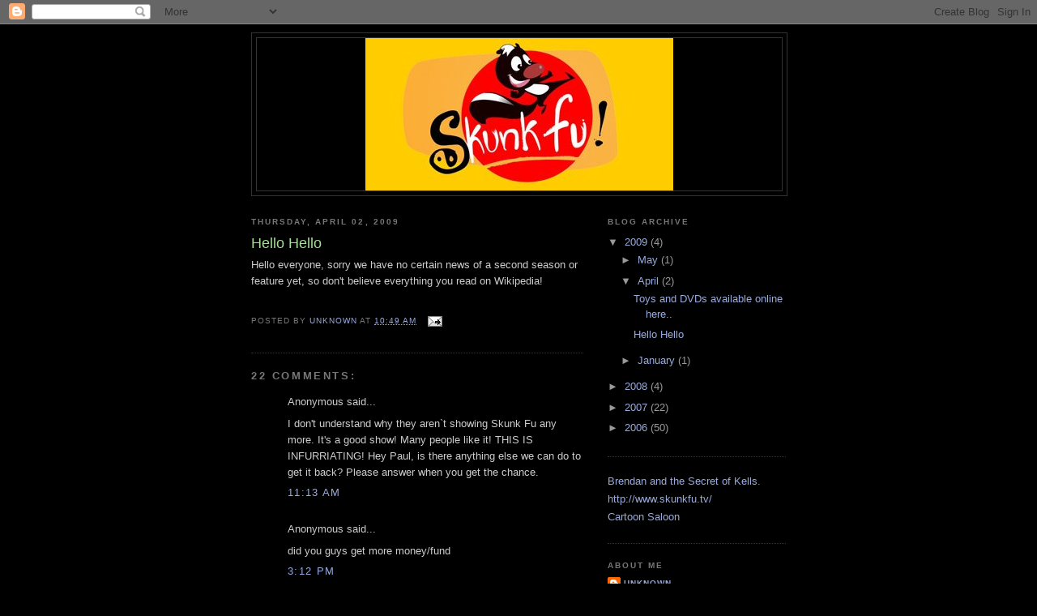

--- FILE ---
content_type: text/html; charset=UTF-8
request_url: https://skunkfu.blogspot.com/2009/04/hello-hello.html?showComment=1240566780000
body_size: 11005
content:
<!DOCTYPE html>
<html dir='ltr'>
<head>
<link href='https://www.blogger.com/static/v1/widgets/2944754296-widget_css_bundle.css' rel='stylesheet' type='text/css'/>
<meta content='text/html; charset=UTF-8' http-equiv='Content-Type'/>
<meta content='blogger' name='generator'/>
<link href='https://skunkfu.blogspot.com/favicon.ico' rel='icon' type='image/x-icon'/>
<link href='http://skunkfu.blogspot.com/2009/04/hello-hello.html' rel='canonical'/>
<link rel="alternate" type="application/atom+xml" title="Skunk Fu! - Atom" href="https://skunkfu.blogspot.com/feeds/posts/default" />
<link rel="alternate" type="application/rss+xml" title="Skunk Fu! - RSS" href="https://skunkfu.blogspot.com/feeds/posts/default?alt=rss" />
<link rel="service.post" type="application/atom+xml" title="Skunk Fu! - Atom" href="https://www.blogger.com/feeds/31815459/posts/default" />

<link rel="alternate" type="application/atom+xml" title="Skunk Fu! - Atom" href="https://skunkfu.blogspot.com/feeds/3217584740594366709/comments/default" />
<!--Can't find substitution for tag [blog.ieCssRetrofitLinks]-->
<meta content='http://skunkfu.blogspot.com/2009/04/hello-hello.html' property='og:url'/>
<meta content='Hello Hello' property='og:title'/>
<meta content='Hello everyone, sorry we have no certain news of a second season or feature yet, so don&#39;t believe everything you read on Wikipedia!' property='og:description'/>
<title>Skunk Fu!: Hello Hello</title>
<style id='page-skin-1' type='text/css'><!--
/*
-----------------------------------------------
Blogger Template Style
Name:     Minima Black
Date:     26 Feb 2004
Updated by: Blogger Team
----------------------------------------------- */
/* Use this with templates/template-twocol.html */
body {
background:#000000;
margin:0;
color:#cccccc;
font: x-small "Trebuchet MS", Trebuchet, Verdana, Sans-serif;
font-size/* */:/**/small;
font-size: /**/small;
text-align: center;
}
a:link {
color:#99aadd;
text-decoration:none;
}
a:visited {
color:#aa77aa;
text-decoration:none;
}
a:hover {
color:#aadd99;
text-decoration:underline;
}
a img {
border-width:0;
}
/* Header
-----------------------------------------------
*/
#header-wrapper {
width:660px;
margin:0 auto 10px;
border:1px solid #333333;
}
#header-inner {
background-position: center;
margin-left: auto;
margin-right: auto;
}
#header {
margin: 5px;
border: 1px solid #333333;
text-align: center;
color:#cccccc;
}
#header h1 {
margin:5px 5px 0;
padding:15px 20px .25em;
line-height:1.2em;
text-transform:uppercase;
letter-spacing:.2em;
font: normal bold 200% 'Trebuchet MS',Trebuchet,Verdana,Sans-serif;
}
#header a {
color:#cccccc;
text-decoration:none;
}
#header a:hover {
color:#cccccc;
}
#header .description {
margin:0 5px 5px;
padding:0 20px 15px;
max-width:700px;
text-transform:uppercase;
letter-spacing:.2em;
line-height: 1.4em;
font: normal normal 78% 'Trebuchet MS', Trebuchet, Verdana, Sans-serif;
color: #777777;
}
#header img {
margin-left: auto;
margin-right: auto;
}
/* Outer-Wrapper
----------------------------------------------- */
#outer-wrapper {
width: 660px;
margin:0 auto;
padding:10px;
text-align:left;
font: normal normal 100% 'Trebuchet MS',Trebuchet,Verdana,Sans-serif;
}
#main-wrapper {
width: 410px;
float: left;
word-wrap: break-word; /* fix for long text breaking sidebar float in IE */
overflow: hidden;     /* fix for long non-text content breaking IE sidebar float */
}
#sidebar-wrapper {
width: 220px;
float: right;
word-wrap: break-word; /* fix for long text breaking sidebar float in IE */
overflow: hidden;     /* fix for long non-text content breaking IE sidebar float */
}
/* Headings
----------------------------------------------- */
h2 {
margin:1.5em 0 .75em;
font:normal bold 78% 'Trebuchet MS',Trebuchet,Arial,Verdana,Sans-serif;
line-height: 1.4em;
text-transform:uppercase;
letter-spacing:.2em;
color:#777777;
}
/* Posts
-----------------------------------------------
*/
h2.date-header {
margin:1.5em 0 .5em;
}
.post {
margin:.5em 0 1.5em;
border-bottom:1px dotted #333333;
padding-bottom:1.5em;
}
.post h3 {
margin:.25em 0 0;
padding:0 0 4px;
font-size:140%;
font-weight:normal;
line-height:1.4em;
color:#aadd99;
}
.post h3 a, .post h3 a:visited, .post h3 strong {
display:block;
text-decoration:none;
color:#aadd99;
font-weight:bold;
}
.post h3 strong, .post h3 a:hover {
color:#cccccc;
}
.post-body {
margin:0 0 .75em;
line-height:1.6em;
}
.post-body blockquote {
line-height:1.3em;
}
.post-footer {
margin: .75em 0;
color:#777777;
text-transform:uppercase;
letter-spacing:.1em;
font: normal normal 78% 'Trebuchet MS', Trebuchet, Arial, Verdana, Sans-serif;
line-height: 1.4em;
}
.comment-link {
margin-left:.6em;
}
.post img, table.tr-caption-container {
padding:4px;
border:1px solid #333333;
}
.tr-caption-container img {
border: none;
padding: 0;
}
.post blockquote {
margin:1em 20px;
}
.post blockquote p {
margin:.75em 0;
}
/* Comments
----------------------------------------------- */
#comments h4 {
margin:1em 0;
font-weight: bold;
line-height: 1.4em;
text-transform:uppercase;
letter-spacing:.2em;
color: #777777;
}
#comments-block {
margin:1em 0 1.5em;
line-height:1.6em;
}
#comments-block .comment-author {
margin:.5em 0;
}
#comments-block .comment-body {
margin:.25em 0 0;
}
#comments-block .comment-footer {
margin:-.25em 0 2em;
line-height: 1.4em;
text-transform:uppercase;
letter-spacing:.1em;
}
#comments-block .comment-body p {
margin:0 0 .75em;
}
.deleted-comment {
font-style:italic;
color:gray;
}
.feed-links {
clear: both;
line-height: 2.5em;
}
#blog-pager-newer-link {
float: left;
}
#blog-pager-older-link {
float: right;
}
#blog-pager {
text-align: center;
}
/* Sidebar Content
----------------------------------------------- */
.sidebar {
color: #999999;
line-height: 1.5em;
}
.sidebar ul {
list-style:none;
margin:0 0 0;
padding:0 0 0;
}
.sidebar li {
margin:0;
padding-top:0;
padding-right:0;
padding-bottom:.25em;
padding-left:15px;
text-indent:-15px;
line-height:1.5em;
}
.sidebar .widget, .main .widget {
border-bottom:1px dotted #333333;
margin:0 0 1.5em;
padding:0 0 1.5em;
}
.main .Blog {
border-bottom-width: 0;
}
/* Profile
----------------------------------------------- */
.profile-img {
float: left;
margin-top: 0;
margin-right: 5px;
margin-bottom: 5px;
margin-left: 0;
padding: 4px;
border: 1px solid #333333;
}
.profile-data {
margin:0;
text-transform:uppercase;
letter-spacing:.1em;
font: normal normal 78% 'Trebuchet MS', Trebuchet, Arial, Verdana, Sans-serif;
color: #777777;
font-weight: bold;
line-height: 1.6em;
}
.profile-datablock {
margin:.5em 0 .5em;
}
.profile-textblock {
margin: 0.5em 0;
line-height: 1.6em;
}
.profile-link {
font: normal normal 78% 'Trebuchet MS', Trebuchet, Arial, Verdana, Sans-serif;
text-transform: uppercase;
letter-spacing: .1em;
}
/* Footer
----------------------------------------------- */
#footer {
width:660px;
clear:both;
margin:0 auto;
padding-top:15px;
line-height: 1.6em;
text-transform:uppercase;
letter-spacing:.1em;
text-align: center;
}

--></style>
<link href='https://www.blogger.com/dyn-css/authorization.css?targetBlogID=31815459&amp;zx=448b77bf-f85a-46bf-a420-de2a48e1f4bd' media='none' onload='if(media!=&#39;all&#39;)media=&#39;all&#39;' rel='stylesheet'/><noscript><link href='https://www.blogger.com/dyn-css/authorization.css?targetBlogID=31815459&amp;zx=448b77bf-f85a-46bf-a420-de2a48e1f4bd' rel='stylesheet'/></noscript>
<meta name='google-adsense-platform-account' content='ca-host-pub-1556223355139109'/>
<meta name='google-adsense-platform-domain' content='blogspot.com'/>

</head>
<body>
<div class='navbar section' id='navbar'><div class='widget Navbar' data-version='1' id='Navbar1'><script type="text/javascript">
    function setAttributeOnload(object, attribute, val) {
      if(window.addEventListener) {
        window.addEventListener('load',
          function(){ object[attribute] = val; }, false);
      } else {
        window.attachEvent('onload', function(){ object[attribute] = val; });
      }
    }
  </script>
<div id="navbar-iframe-container"></div>
<script type="text/javascript" src="https://apis.google.com/js/platform.js"></script>
<script type="text/javascript">
      gapi.load("gapi.iframes:gapi.iframes.style.bubble", function() {
        if (gapi.iframes && gapi.iframes.getContext) {
          gapi.iframes.getContext().openChild({
              url: 'https://www.blogger.com/navbar/31815459?po\x3d3217584740594366709\x26origin\x3dhttps://skunkfu.blogspot.com',
              where: document.getElementById("navbar-iframe-container"),
              id: "navbar-iframe"
          });
        }
      });
    </script><script type="text/javascript">
(function() {
var script = document.createElement('script');
script.type = 'text/javascript';
script.src = '//pagead2.googlesyndication.com/pagead/js/google_top_exp.js';
var head = document.getElementsByTagName('head')[0];
if (head) {
head.appendChild(script);
}})();
</script>
</div></div>
<div id='outer-wrapper'><div id='wrap2'>
<!-- skip links for text browsers -->
<span id='skiplinks' style='display:none;'>
<a href='#main'>skip to main </a> |
      <a href='#sidebar'>skip to sidebar</a>
</span>
<div id='header-wrapper'>
<div class='header section' id='header'><div class='widget Header' data-version='1' id='Header1'>
<div id='header-inner'>
<a href='https://skunkfu.blogspot.com/' style='display: block'>
<img alt='Skunk Fu!' height='188px; ' id='Header1_headerimg' src='https://blogger.googleusercontent.com/img/b/R29vZ2xl/AVvXsEjWcM5jMz8zCAx4Cs9rssr1U9BxmO8yBjofGxJ8SOqTpHXu60ArHRy_9DB-6HiRqwFCBMf6LHKjJzhpHNGeE5VCZBJn8b2U-l50FoPVhuAd5YqNUTF-qosyUkkcwpLtYl66Kh9ObQ/s1600-r/main_bg.jpg' style='display: block' width='380px; '/>
</a>
</div>
</div></div>
</div>
<div id='content-wrapper'>
<div id='crosscol-wrapper' style='text-align:center'>
<div class='crosscol no-items section' id='crosscol'></div>
</div>
<div id='main-wrapper'>
<div class='main section' id='main'><div class='widget Blog' data-version='1' id='Blog1'>
<div class='blog-posts hfeed'>

          <div class="date-outer">
        
<h2 class='date-header'><span>Thursday, April 02, 2009</span></h2>

          <div class="date-posts">
        
<div class='post-outer'>
<div class='post hentry uncustomized-post-template' itemprop='blogPost' itemscope='itemscope' itemtype='http://schema.org/BlogPosting'>
<meta content='31815459' itemprop='blogId'/>
<meta content='3217584740594366709' itemprop='postId'/>
<a name='3217584740594366709'></a>
<h3 class='post-title entry-title' itemprop='name'>
Hello Hello
</h3>
<div class='post-header'>
<div class='post-header-line-1'></div>
</div>
<div class='post-body entry-content' id='post-body-3217584740594366709' itemprop='description articleBody'>
Hello everyone, sorry we have no certain news of a second season or feature yet, so don't believe everything you read on Wikipedia!<div><br /></div>
<div style='clear: both;'></div>
</div>
<div class='post-footer'>
<div class='post-footer-line post-footer-line-1'>
<span class='post-author vcard'>
Posted by
<span class='fn' itemprop='author' itemscope='itemscope' itemtype='http://schema.org/Person'>
<meta content='https://www.blogger.com/profile/00993266364535475789' itemprop='url'/>
<a class='g-profile' href='https://www.blogger.com/profile/00993266364535475789' rel='author' title='author profile'>
<span itemprop='name'>Unknown</span>
</a>
</span>
</span>
<span class='post-timestamp'>
at
<meta content='http://skunkfu.blogspot.com/2009/04/hello-hello.html' itemprop='url'/>
<a class='timestamp-link' href='https://skunkfu.blogspot.com/2009/04/hello-hello.html' rel='bookmark' title='permanent link'><abbr class='published' itemprop='datePublished' title='2009-04-02T10:49:00-07:00'>10:49 AM</abbr></a>
</span>
<span class='post-comment-link'>
</span>
<span class='post-icons'>
<span class='item-action'>
<a href='https://www.blogger.com/email-post/31815459/3217584740594366709' title='Email Post'>
<img alt='' class='icon-action' height='13' src='https://resources.blogblog.com/img/icon18_email.gif' width='18'/>
</a>
</span>
<span class='item-control blog-admin pid-1424879671'>
<a href='https://www.blogger.com/post-edit.g?blogID=31815459&postID=3217584740594366709&from=pencil' title='Edit Post'>
<img alt='' class='icon-action' height='18' src='https://resources.blogblog.com/img/icon18_edit_allbkg.gif' width='18'/>
</a>
</span>
</span>
<div class='post-share-buttons goog-inline-block'>
</div>
</div>
<div class='post-footer-line post-footer-line-2'>
<span class='post-labels'>
</span>
</div>
<div class='post-footer-line post-footer-line-3'>
<span class='post-location'>
</span>
</div>
</div>
</div>
<div class='comments' id='comments'>
<a name='comments'></a>
<h4>22 comments:</h4>
<div id='Blog1_comments-block-wrapper'>
<dl class='avatar-comment-indent' id='comments-block'>
<dt class='comment-author ' id='c2551719201012429848'>
<a name='c2551719201012429848'></a>
<div class="avatar-image-container avatar-stock"><span dir="ltr"><img src="//resources.blogblog.com/img/blank.gif" width="35" height="35" alt="" title="Anonymous">

</span></div>
Anonymous
said...
</dt>
<dd class='comment-body' id='Blog1_cmt-2551719201012429848'>
<p>
I don't understand why they aren`t showing Skunk Fu any more. It's a good show! Many people like it! THIS IS INFURRIATING! Hey Paul, is there anything else we can do to get it back? Please answer when you get the chance.
</p>
</dd>
<dd class='comment-footer'>
<span class='comment-timestamp'>
<a href='https://skunkfu.blogspot.com/2009/04/hello-hello.html?showComment=1238695980000#c2551719201012429848' title='comment permalink'>
11:13 AM
</a>
<span class='item-control blog-admin pid-989707456'>
<a class='comment-delete' href='https://www.blogger.com/comment/delete/31815459/2551719201012429848' title='Delete Comment'>
<img src='https://resources.blogblog.com/img/icon_delete13.gif'/>
</a>
</span>
</span>
</dd>
<dt class='comment-author ' id='c3524301694152269084'>
<a name='c3524301694152269084'></a>
<div class="avatar-image-container avatar-stock"><span dir="ltr"><img src="//resources.blogblog.com/img/blank.gif" width="35" height="35" alt="" title="Anonymous">

</span></div>
Anonymous
said...
</dt>
<dd class='comment-body' id='Blog1_cmt-3524301694152269084'>
<p>
did you guys get more money/fund
</p>
</dd>
<dd class='comment-footer'>
<span class='comment-timestamp'>
<a href='https://skunkfu.blogspot.com/2009/04/hello-hello.html?showComment=1238710320000#c3524301694152269084' title='comment permalink'>
3:12 PM
</a>
<span class='item-control blog-admin pid-989707456'>
<a class='comment-delete' href='https://www.blogger.com/comment/delete/31815459/3524301694152269084' title='Delete Comment'>
<img src='https://resources.blogblog.com/img/icon_delete13.gif'/>
</a>
</span>
</span>
</dd>
<dt class='comment-author ' id='c4072264442304679289'>
<a name='c4072264442304679289'></a>
<div class="avatar-image-container avatar-stock"><span dir="ltr"><a href="https://www.blogger.com/profile/15148929164677304323" target="" rel="nofollow" onclick="" class="avatar-hovercard" id="av-4072264442304679289-15148929164677304323"><img src="//www.blogger.com/img/blogger_logo_round_35.png" width="35" height="35" alt="" title="Tanya">

</a></span></div>
<a href='https://www.blogger.com/profile/15148929164677304323' rel='nofollow'>Tanya</a>
said...
</dt>
<dd class='comment-body' id='Blog1_cmt-4072264442304679289'>
<p>
Good to know...thanks for the update. :)  I wish you guys luck with more Skunk fu!
</p>
</dd>
<dd class='comment-footer'>
<span class='comment-timestamp'>
<a href='https://skunkfu.blogspot.com/2009/04/hello-hello.html?showComment=1238716800000#c4072264442304679289' title='comment permalink'>
5:00 PM
</a>
<span class='item-control blog-admin pid-2016357239'>
<a class='comment-delete' href='https://www.blogger.com/comment/delete/31815459/4072264442304679289' title='Delete Comment'>
<img src='https://resources.blogblog.com/img/icon_delete13.gif'/>
</a>
</span>
</span>
</dd>
<dt class='comment-author ' id='c3176896067061085617'>
<a name='c3176896067061085617'></a>
<div class="avatar-image-container avatar-stock"><span dir="ltr"><img src="//resources.blogblog.com/img/blank.gif" width="35" height="35" alt="" title="Anonymous">

</span></div>
Anonymous
said...
</dt>
<dd class='comment-body' id='Blog1_cmt-3176896067061085617'>
<p>
I already sent 4 e-mail messages to Cartoon Network, I don't see why they havn`t done anything yet! (Well, then again, it has been only 5-6 days.) But what else can we do to get their attention on Cartoon Network and make them order more episodes, or at least air the show! They havn`t shown any episodes in a while!
</p>
</dd>
<dd class='comment-footer'>
<span class='comment-timestamp'>
<a href='https://skunkfu.blogspot.com/2009/04/hello-hello.html?showComment=1238807220000#c3176896067061085617' title='comment permalink'>
6:07 PM
</a>
<span class='item-control blog-admin pid-989707456'>
<a class='comment-delete' href='https://www.blogger.com/comment/delete/31815459/3176896067061085617' title='Delete Comment'>
<img src='https://resources.blogblog.com/img/icon_delete13.gif'/>
</a>
</span>
</span>
</dd>
<dt class='comment-author ' id='c1542168634733377815'>
<a name='c1542168634733377815'></a>
<div class="avatar-image-container avatar-stock"><span dir="ltr"><img src="//resources.blogblog.com/img/blank.gif" width="35" height="35" alt="" title="Anonymous">

</span></div>
Anonymous
said...
</dt>
<dd class='comment-body' id='Blog1_cmt-1542168634733377815'>
<p>
I'm terribly sorry. :(<BR/><BR/>I'm worried that it would get canceled... WE LOVE THAT SHOW SO MUCH!!
</p>
</dd>
<dd class='comment-footer'>
<span class='comment-timestamp'>
<a href='https://skunkfu.blogspot.com/2009/04/hello-hello.html?showComment=1238844660000#c1542168634733377815' title='comment permalink'>
4:31 AM
</a>
<span class='item-control blog-admin pid-989707456'>
<a class='comment-delete' href='https://www.blogger.com/comment/delete/31815459/1542168634733377815' title='Delete Comment'>
<img src='https://resources.blogblog.com/img/icon_delete13.gif'/>
</a>
</span>
</span>
</dd>
<dt class='comment-author ' id='c2170593027524685137'>
<a name='c2170593027524685137'></a>
<div class="avatar-image-container vcard"><span dir="ltr"><a href="https://www.blogger.com/profile/05662514049863214061" target="" rel="nofollow" onclick="" class="avatar-hovercard" id="av-2170593027524685137-05662514049863214061"><img src="https://resources.blogblog.com/img/blank.gif" width="35" height="35" class="delayLoad" style="display: none;" longdesc="//1.bp.blogspot.com/_DwULX5YrAvI/Sp-q36NsM2I/AAAAAAAAATQ/qt7JM91aR78/S45-s35/para%2Bblog....bmp" alt="" title="Glaucia - PeriFan">

<noscript><img src="//1.bp.blogspot.com/_DwULX5YrAvI/Sp-q36NsM2I/AAAAAAAAATQ/qt7JM91aR78/S45-s35/para%2Bblog....bmp" width="35" height="35" class="photo" alt=""></noscript></a></span></div>
<a href='https://www.blogger.com/profile/05662514049863214061' rel='nofollow'>Glaucia - PeriFan</a>
said...
</dt>
<dd class='comment-body' id='Blog1_cmt-2170593027524685137'>
<p>
Can you answer a question? Skunk Fu will have even the second season? If, when it will be created? <BR/><BR/>I am a big fan of Skunk Fu, and I would always be inside him. Please answer me thank you ^^<BR/><BR/>My heart say: SKUNK FU 4EVER &#9829;
</p>
</dd>
<dd class='comment-footer'>
<span class='comment-timestamp'>
<a href='https://skunkfu.blogspot.com/2009/04/hello-hello.html?showComment=1238891100000#c2170593027524685137' title='comment permalink'>
5:25 PM
</a>
<span class='item-control blog-admin pid-90482033'>
<a class='comment-delete' href='https://www.blogger.com/comment/delete/31815459/2170593027524685137' title='Delete Comment'>
<img src='https://resources.blogblog.com/img/icon_delete13.gif'/>
</a>
</span>
</span>
</dd>
<dt class='comment-author ' id='c1570161817981691416'>
<a name='c1570161817981691416'></a>
<div class="avatar-image-container avatar-stock"><span dir="ltr"><img src="//resources.blogblog.com/img/blank.gif" width="35" height="35" alt="" title="Anonymous">

</span></div>
Anonymous
said...
</dt>
<dd class='comment-body' id='Blog1_cmt-1570161817981691416'>
<p>
Oh, another thing,<BR/><BR/>Mr. Young, where would we be able to buy Skunk Fu figures/toys in USA? More relatively, New England?
</p>
</dd>
<dd class='comment-footer'>
<span class='comment-timestamp'>
<a href='https://skunkfu.blogspot.com/2009/04/hello-hello.html?showComment=1238942880000#c1570161817981691416' title='comment permalink'>
7:48 AM
</a>
<span class='item-control blog-admin pid-989707456'>
<a class='comment-delete' href='https://www.blogger.com/comment/delete/31815459/1570161817981691416' title='Delete Comment'>
<img src='https://resources.blogblog.com/img/icon_delete13.gif'/>
</a>
</span>
</span>
</dd>
<dt class='comment-author ' id='c6207035007428035978'>
<a name='c6207035007428035978'></a>
<div class="avatar-image-container avatar-stock"><span dir="ltr"><img src="//resources.blogblog.com/img/blank.gif" width="35" height="35" alt="" title="Anonymous">

</span></div>
Anonymous
said...
</dt>
<dd class='comment-body' id='Blog1_cmt-6207035007428035978'>
<p>
Hey i noticed skunk fu is not on CN for 2 weeks, im hopeing its still going to be on CN. its literally my favorite show ever and i feel CN isnt respecting the show, everytime a holiday hits, its not on but its on school days at 1 when EVERYONES at school! its a great show and ive been on youtube for3 days and i must have come across 100 skunk fu fans so far. i even dedicated my youtube and fanspot accounts to skunk fu. I have a friend with skunk tattooed on his arm! i think that the show deserves decent time and scheduling. you can contact me at jamesdow242@yahoo.com, i sent so many emails to CN but i doubt they read them ,by CN not putting skunk fu on much is REALLY made me and all my friends worried and mad.Skunk Fu is actually the only good show on CN, oh yah and most fans of skunk fu are  like 6-20 years old not 6-12  im 16.
</p>
</dd>
<dd class='comment-footer'>
<span class='comment-timestamp'>
<a href='https://skunkfu.blogspot.com/2009/04/hello-hello.html?showComment=1239058080000#c6207035007428035978' title='comment permalink'>
3:48 PM
</a>
<span class='item-control blog-admin pid-989707456'>
<a class='comment-delete' href='https://www.blogger.com/comment/delete/31815459/6207035007428035978' title='Delete Comment'>
<img src='https://resources.blogblog.com/img/icon_delete13.gif'/>
</a>
</span>
</span>
</dd>
<dt class='comment-author ' id='c3002435929719282552'>
<a name='c3002435929719282552'></a>
<div class="avatar-image-container avatar-stock"><span dir="ltr"><img src="//resources.blogblog.com/img/blank.gif" width="35" height="35" alt="" title="Anonymous">

</span></div>
Anonymous
said...
</dt>
<dd class='comment-body' id='Blog1_cmt-3002435929719282552'>
<p>
i freaking LOOOOVE! the show! i couldn't live without it! ill be able to drive in may so im ganna go around premoting the show! iv already dedicated my online accounts to skunk fu, oh and if you do mave a movie the only thing i dont wanna see is skunk falling in love or something, thats been done in almost every movie its just annoying now also i think it would get in the way of his adventures and take away his chidish charm
</p>
</dd>
<dd class='comment-footer'>
<span class='comment-timestamp'>
<a href='https://skunkfu.blogspot.com/2009/04/hello-hello.html?showComment=1239064080000#c3002435929719282552' title='comment permalink'>
5:28 PM
</a>
<span class='item-control blog-admin pid-989707456'>
<a class='comment-delete' href='https://www.blogger.com/comment/delete/31815459/3002435929719282552' title='Delete Comment'>
<img src='https://resources.blogblog.com/img/icon_delete13.gif'/>
</a>
</span>
</span>
</dd>
<dt class='comment-author ' id='c5864389746404763947'>
<a name='c5864389746404763947'></a>
<div class="avatar-image-container avatar-stock"><span dir="ltr"><img src="//resources.blogblog.com/img/blank.gif" width="35" height="35" alt="" title="Anonymous">

</span></div>
Anonymous
said...
</dt>
<dd class='comment-body' id='Blog1_cmt-5864389746404763947'>
<p>
Paul Young is there going to be second season of skunk fu yes or no
</p>
</dd>
<dd class='comment-footer'>
<span class='comment-timestamp'>
<a href='https://skunkfu.blogspot.com/2009/04/hello-hello.html?showComment=1239073440000#c5864389746404763947' title='comment permalink'>
8:04 PM
</a>
<span class='item-control blog-admin pid-989707456'>
<a class='comment-delete' href='https://www.blogger.com/comment/delete/31815459/5864389746404763947' title='Delete Comment'>
<img src='https://resources.blogblog.com/img/icon_delete13.gif'/>
</a>
</span>
</span>
</dd>
<dt class='comment-author ' id='c6732528577045488735'>
<a name='c6732528577045488735'></a>
<div class="avatar-image-container avatar-stock"><span dir="ltr"><img src="//resources.blogblog.com/img/blank.gif" width="35" height="35" alt="" title="Anonymous">

</span></div>
Anonymous
said...
</dt>
<dd class='comment-body' id='Blog1_cmt-6732528577045488735'>
<p>
paul young what are our chances of getting a second season
</p>
</dd>
<dd class='comment-footer'>
<span class='comment-timestamp'>
<a href='https://skunkfu.blogspot.com/2009/04/hello-hello.html?showComment=1239316860000#c6732528577045488735' title='comment permalink'>
3:41 PM
</a>
<span class='item-control blog-admin pid-989707456'>
<a class='comment-delete' href='https://www.blogger.com/comment/delete/31815459/6732528577045488735' title='Delete Comment'>
<img src='https://resources.blogblog.com/img/icon_delete13.gif'/>
</a>
</span>
</span>
</dd>
<dt class='comment-author ' id='c5446496375896853335'>
<a name='c5446496375896853335'></a>
<div class="avatar-image-container avatar-stock"><span dir="ltr"><img src="//resources.blogblog.com/img/blank.gif" width="35" height="35" alt="" title="Robert">

</span></div>
Robert
said...
</dt>
<dd class='comment-body' id='Blog1_cmt-5446496375896853335'>
<p>
heh damnit...<br />good luck to you all. I see nobody has been here in awhile ;)
</p>
</dd>
<dd class='comment-footer'>
<span class='comment-timestamp'>
<a href='https://skunkfu.blogspot.com/2009/04/hello-hello.html?showComment=1240365540000#c5446496375896853335' title='comment permalink'>
6:59 PM
</a>
<span class='item-control blog-admin pid-989707456'>
<a class='comment-delete' href='https://www.blogger.com/comment/delete/31815459/5446496375896853335' title='Delete Comment'>
<img src='https://resources.blogblog.com/img/icon_delete13.gif'/>
</a>
</span>
</span>
</dd>
<dt class='comment-author ' id='c8947960285910773269'>
<a name='c8947960285910773269'></a>
<div class="avatar-image-container avatar-stock"><span dir="ltr"><img src="//resources.blogblog.com/img/blank.gif" width="35" height="35" alt="" title="Anonymous">

</span></div>
Anonymous
said...
</dt>
<dd class='comment-body' id='Blog1_cmt-8947960285910773269'>
<p>
NOOOOOOOOOOOOOOOOOOOOOOOOO!<br />WHY? WHY? , NOW I'M GONNA HAVE TO WAIT UNTIL I'M DEAD FOR A NEW SEASON , WHY? WHY? WHY? , <br /><br />DAMN YOU WIKIPEDIAAAAAAAAAAAAAA!!!!<br /><br />(SOBBING)
</p>
</dd>
<dd class='comment-footer'>
<span class='comment-timestamp'>
<a href='https://skunkfu.blogspot.com/2009/04/hello-hello.html?showComment=1240566780000#c8947960285910773269' title='comment permalink'>
2:53 AM
</a>
<span class='item-control blog-admin pid-989707456'>
<a class='comment-delete' href='https://www.blogger.com/comment/delete/31815459/8947960285910773269' title='Delete Comment'>
<img src='https://resources.blogblog.com/img/icon_delete13.gif'/>
</a>
</span>
</span>
</dd>
<dt class='comment-author ' id='c1738533021059286641'>
<a name='c1738533021059286641'></a>
<div class="avatar-image-container vcard"><span dir="ltr"><a href="https://www.blogger.com/profile/12056700006480308303" target="" rel="nofollow" onclick="" class="avatar-hovercard" id="av-1738533021059286641-12056700006480308303"><img src="https://resources.blogblog.com/img/blank.gif" width="35" height="35" class="delayLoad" style="display: none;" longdesc="//blogger.googleusercontent.com/img/b/R29vZ2xl/AVvXsEi90VAXkIVaxSuQA0IugbSxxrF1Kc9QX2SrLlvo_3HjcJBHb1NpP4sDSBv-AGbOMRyNdurg29JR-BVgqn5cg6d4usvZJr3asN6p6quVC5fR1n4FTxXwykY5unXTnLvfAlU/s45-c/Tobias+Icon+100X100+MS+Badge.gif" alt="" title="Tobias Amaranth">

<noscript><img src="//blogger.googleusercontent.com/img/b/R29vZ2xl/AVvXsEi90VAXkIVaxSuQA0IugbSxxrF1Kc9QX2SrLlvo_3HjcJBHb1NpP4sDSBv-AGbOMRyNdurg29JR-BVgqn5cg6d4usvZJr3asN6p6quVC5fR1n4FTxXwykY5unXTnLvfAlU/s45-c/Tobias+Icon+100X100+MS+Badge.gif" width="35" height="35" class="photo" alt=""></noscript></a></span></div>
<a href='https://www.blogger.com/profile/12056700006480308303' rel='nofollow'>Tobias Amaranth</a>
said...
</dt>
<dd class='comment-body' id='Blog1_cmt-1738533021059286641'>
<p>
Here's hoping things stay alive.
</p>
</dd>
<dd class='comment-footer'>
<span class='comment-timestamp'>
<a href='https://skunkfu.blogspot.com/2009/04/hello-hello.html?showComment=1240887540000#c1738533021059286641' title='comment permalink'>
7:59 PM
</a>
<span class='item-control blog-admin pid-1321221069'>
<a class='comment-delete' href='https://www.blogger.com/comment/delete/31815459/1738533021059286641' title='Delete Comment'>
<img src='https://resources.blogblog.com/img/icon_delete13.gif'/>
</a>
</span>
</span>
</dd>
<dt class='comment-author ' id='c1149407694532907771'>
<a name='c1149407694532907771'></a>
<div class="avatar-image-container avatar-stock"><span dir="ltr"><img src="//resources.blogblog.com/img/blank.gif" width="35" height="35" alt="" title="Anonymous">

</span></div>
Anonymous
said...
</dt>
<dd class='comment-body' id='Blog1_cmt-1149407694532907771'>
<p>
NO 2ND SEASON?, WE'RE SCREWED, Unless , JOIN MY FELLOW SKUNK FU! <br />FANBASE, FOR TODAY WILL BE THE START OF A REVOLUTION , THIS SHOW'S<br />AWESOMENESS MUST BE SPREAD , SKUNK WOULD'VE WANTED IT , WHO'S WITH ME?
</p>
</dd>
<dd class='comment-footer'>
<span class='comment-timestamp'>
<a href='https://skunkfu.blogspot.com/2009/04/hello-hello.html?showComment=1241977860000#c1149407694532907771' title='comment permalink'>
10:51 AM
</a>
<span class='item-control blog-admin pid-989707456'>
<a class='comment-delete' href='https://www.blogger.com/comment/delete/31815459/1149407694532907771' title='Delete Comment'>
<img src='https://resources.blogblog.com/img/icon_delete13.gif'/>
</a>
</span>
</span>
</dd>
<dt class='comment-author ' id='c8951186331749555032'>
<a name='c8951186331749555032'></a>
<div class="avatar-image-container avatar-stock"><span dir="ltr"><a href="http://www.rsinstincts.co.nr" target="" rel="nofollow" onclick=""><img src="//resources.blogblog.com/img/blank.gif" width="35" height="35" alt="" title="Kyle">

</a></span></div>
<a href='http://www.rsinstincts.co.nr' rel='nofollow'>Kyle</a>
said...
</dt>
<dd class='comment-body' id='Blog1_cmt-8951186331749555032'>
<p>
Darn :(<br /><br /><br /><br />Well, We an still hope for another season, eh? I got a feeling it will work out.
</p>
</dd>
<dd class='comment-footer'>
<span class='comment-timestamp'>
<a href='https://skunkfu.blogspot.com/2009/04/hello-hello.html?showComment=1242000900000#c8951186331749555032' title='comment permalink'>
5:15 PM
</a>
<span class='item-control blog-admin pid-989707456'>
<a class='comment-delete' href='https://www.blogger.com/comment/delete/31815459/8951186331749555032' title='Delete Comment'>
<img src='https://resources.blogblog.com/img/icon_delete13.gif'/>
</a>
</span>
</span>
</dd>
<dt class='comment-author ' id='c5867069037235837034'>
<a name='c5867069037235837034'></a>
<div class="avatar-image-container avatar-stock"><span dir="ltr"><img src="//resources.blogblog.com/img/blank.gif" width="35" height="35" alt="" title="Anthony D.">

</span></div>
Anthony D.
said...
</dt>
<dd class='comment-body' id='Blog1_cmt-5867069037235837034'>
<p>
It's May now, Paul. Is there STILL any news of the second seasonm or the movie?
</p>
</dd>
<dd class='comment-footer'>
<span class='comment-timestamp'>
<a href='https://skunkfu.blogspot.com/2009/04/hello-hello.html?showComment=1242321780000#c5867069037235837034' title='comment permalink'>
10:23 AM
</a>
<span class='item-control blog-admin pid-989707456'>
<a class='comment-delete' href='https://www.blogger.com/comment/delete/31815459/5867069037235837034' title='Delete Comment'>
<img src='https://resources.blogblog.com/img/icon_delete13.gif'/>
</a>
</span>
</span>
</dd>
<dt class='comment-author ' id='c5824005942968607855'>
<a name='c5824005942968607855'></a>
<div class="avatar-image-container avatar-stock"><span dir="ltr"><img src="//resources.blogblog.com/img/blank.gif" width="35" height="35" alt="" title="Anonymous">

</span></div>
Anonymous
said...
</dt>
<dd class='comment-body' id='Blog1_cmt-5824005942968607855'>
<p>
i want another season of skunk fu SO bad, id kill for it
</p>
</dd>
<dd class='comment-footer'>
<span class='comment-timestamp'>
<a href='https://skunkfu.blogspot.com/2009/04/hello-hello.html?showComment=1242614820000#c5824005942968607855' title='comment permalink'>
7:47 PM
</a>
<span class='item-control blog-admin pid-989707456'>
<a class='comment-delete' href='https://www.blogger.com/comment/delete/31815459/5824005942968607855' title='Delete Comment'>
<img src='https://resources.blogblog.com/img/icon_delete13.gif'/>
</a>
</span>
</span>
</dd>
<dt class='comment-author ' id='c5645544750565976951'>
<a name='c5645544750565976951'></a>
<div class="avatar-image-container avatar-stock"><span dir="ltr"><img src="//resources.blogblog.com/img/blank.gif" width="35" height="35" alt="" title="Fiji">

</span></div>
Fiji
said...
</dt>
<dd class='comment-body' id='Blog1_cmt-5645544750565976951'>
<p>
aw i love that show i hope there is a second season to it! its the best show of all time and i really really really hope they dont cancel it! i used to watch that show every morning until for some reason it switched to 1 pm. and yea it is annoying when dont show it during holidays and stuff and when they DO show it its on at 1! why! every one is still at school at 1! the only way i get to watch it is if i am home sick....they should at least put it on in the weekends! all we can do is email cartoon network and let them know we want more Skunk Fu! i think thats the only thing we can do... or at least thats what i read :p
</p>
</dd>
<dd class='comment-footer'>
<span class='comment-timestamp'>
<a href='https://skunkfu.blogspot.com/2009/04/hello-hello.html?showComment=1242745320000#c5645544750565976951' title='comment permalink'>
8:02 AM
</a>
<span class='item-control blog-admin pid-989707456'>
<a class='comment-delete' href='https://www.blogger.com/comment/delete/31815459/5645544750565976951' title='Delete Comment'>
<img src='https://resources.blogblog.com/img/icon_delete13.gif'/>
</a>
</span>
</span>
</dd>
<dt class='comment-author ' id='c4591546708544586522'>
<a name='c4591546708544586522'></a>
<div class="avatar-image-container avatar-stock"><span dir="ltr"><a href="https://www.blogger.com/profile/15239130888446612434" target="" rel="nofollow" onclick="" class="avatar-hovercard" id="av-4591546708544586522-15239130888446612434"><img src="//www.blogger.com/img/blogger_logo_round_35.png" width="35" height="35" alt="" title="Unknown">

</a></span></div>
<a href='https://www.blogger.com/profile/15239130888446612434' rel='nofollow'>Unknown</a>
said...
</dt>
<dd class='comment-body' id='Blog1_cmt-4591546708544586522'>
<p>
this show is nice .I already read about thsecond sessean but you should make a couple more , I want to know what happens to dragon did he get defeatred or did he  become good again.
</p>
</dd>
<dd class='comment-footer'>
<span class='comment-timestamp'>
<a href='https://skunkfu.blogspot.com/2009/04/hello-hello.html?showComment=1248817554948#c4591546708544586522' title='comment permalink'>
2:45 PM
</a>
<span class='item-control blog-admin pid-729865409'>
<a class='comment-delete' href='https://www.blogger.com/comment/delete/31815459/4591546708544586522' title='Delete Comment'>
<img src='https://resources.blogblog.com/img/icon_delete13.gif'/>
</a>
</span>
</span>
</dd>
<dt class='comment-author ' id='c7963537733887636790'>
<a name='c7963537733887636790'></a>
<div class="avatar-image-container avatar-stock"><span dir="ltr"><a href="https://www.blogger.com/profile/15239130888446612434" target="" rel="nofollow" onclick="" class="avatar-hovercard" id="av-7963537733887636790-15239130888446612434"><img src="//www.blogger.com/img/blogger_logo_round_35.png" width="35" height="35" alt="" title="Unknown">

</a></span></div>
<a href='https://www.blogger.com/profile/15239130888446612434' rel='nofollow'>Unknown</a>
said...
</dt>
<dd class='comment-body' id='Blog1_cmt-7963537733887636790'>
<p>
Also you should add a little more charaters.
</p>
</dd>
<dd class='comment-footer'>
<span class='comment-timestamp'>
<a href='https://skunkfu.blogspot.com/2009/04/hello-hello.html?showComment=1248817622566#c7963537733887636790' title='comment permalink'>
2:47 PM
</a>
<span class='item-control blog-admin pid-729865409'>
<a class='comment-delete' href='https://www.blogger.com/comment/delete/31815459/7963537733887636790' title='Delete Comment'>
<img src='https://resources.blogblog.com/img/icon_delete13.gif'/>
</a>
</span>
</span>
</dd>
<dt class='comment-author ' id='c1789229410063935105'>
<a name='c1789229410063935105'></a>
<div class="avatar-image-container avatar-stock"><span dir="ltr"><img src="//resources.blogblog.com/img/blank.gif" width="35" height="35" alt="" title="Anonymous">

</span></div>
Anonymous
said...
</dt>
<dd class='comment-body' id='Blog1_cmt-1789229410063935105'>
<p>
FOX!!! I&#39;ll remember you forever!
</p>
</dd>
<dd class='comment-footer'>
<span class='comment-timestamp'>
<a href='https://skunkfu.blogspot.com/2009/04/hello-hello.html?showComment=1256497937722#c1789229410063935105' title='comment permalink'>
12:12 PM
</a>
<span class='item-control blog-admin pid-989707456'>
<a class='comment-delete' href='https://www.blogger.com/comment/delete/31815459/1789229410063935105' title='Delete Comment'>
<img src='https://resources.blogblog.com/img/icon_delete13.gif'/>
</a>
</span>
</span>
</dd>
</dl>
</div>
<p class='comment-footer'>
<a href='https://www.blogger.com/comment/fullpage/post/31815459/3217584740594366709' onclick='javascript:window.open(this.href, "bloggerPopup", "toolbar=0,location=0,statusbar=1,menubar=0,scrollbars=yes,width=640,height=500"); return false;'>Post a Comment</a>
</p>
</div>
</div>

        </div></div>
      
</div>
<div class='blog-pager' id='blog-pager'>
<span id='blog-pager-newer-link'>
<a class='blog-pager-newer-link' href='https://skunkfu.blogspot.com/2009/04/toys-and-dvds-available-online-here.html' id='Blog1_blog-pager-newer-link' title='Newer Post'>Newer Post</a>
</span>
<span id='blog-pager-older-link'>
<a class='blog-pager-older-link' href='https://skunkfu.blogspot.com/2009/01/skunk-toys-online.html' id='Blog1_blog-pager-older-link' title='Older Post'>Older Post</a>
</span>
<a class='home-link' href='https://skunkfu.blogspot.com/'>Home</a>
</div>
<div class='clear'></div>
<div class='post-feeds'>
<div class='feed-links'>
Subscribe to:
<a class='feed-link' href='https://skunkfu.blogspot.com/feeds/3217584740594366709/comments/default' target='_blank' type='application/atom+xml'>Post Comments (Atom)</a>
</div>
</div>
</div></div>
</div>
<div id='sidebar-wrapper'>
<div class='sidebar section' id='sidebar'><div class='widget BlogArchive' data-version='1' id='BlogArchive1'>
<h2>Blog Archive</h2>
<div class='widget-content'>
<div id='ArchiveList'>
<div id='BlogArchive1_ArchiveList'>
<ul class='hierarchy'>
<li class='archivedate expanded'>
<a class='toggle' href='javascript:void(0)'>
<span class='zippy toggle-open'>

        &#9660;&#160;
      
</span>
</a>
<a class='post-count-link' href='https://skunkfu.blogspot.com/2009/'>
2009
</a>
<span class='post-count' dir='ltr'>(4)</span>
<ul class='hierarchy'>
<li class='archivedate collapsed'>
<a class='toggle' href='javascript:void(0)'>
<span class='zippy'>

        &#9658;&#160;
      
</span>
</a>
<a class='post-count-link' href='https://skunkfu.blogspot.com/2009/05/'>
May
</a>
<span class='post-count' dir='ltr'>(1)</span>
</li>
</ul>
<ul class='hierarchy'>
<li class='archivedate expanded'>
<a class='toggle' href='javascript:void(0)'>
<span class='zippy toggle-open'>

        &#9660;&#160;
      
</span>
</a>
<a class='post-count-link' href='https://skunkfu.blogspot.com/2009/04/'>
April
</a>
<span class='post-count' dir='ltr'>(2)</span>
<ul class='posts'>
<li><a href='https://skunkfu.blogspot.com/2009/04/toys-and-dvds-available-online-here.html'>Toys and DVDs available online here..</a></li>
<li><a href='https://skunkfu.blogspot.com/2009/04/hello-hello.html'>Hello Hello</a></li>
</ul>
</li>
</ul>
<ul class='hierarchy'>
<li class='archivedate collapsed'>
<a class='toggle' href='javascript:void(0)'>
<span class='zippy'>

        &#9658;&#160;
      
</span>
</a>
<a class='post-count-link' href='https://skunkfu.blogspot.com/2009/01/'>
January
</a>
<span class='post-count' dir='ltr'>(1)</span>
</li>
</ul>
</li>
</ul>
<ul class='hierarchy'>
<li class='archivedate collapsed'>
<a class='toggle' href='javascript:void(0)'>
<span class='zippy'>

        &#9658;&#160;
      
</span>
</a>
<a class='post-count-link' href='https://skunkfu.blogspot.com/2008/'>
2008
</a>
<span class='post-count' dir='ltr'>(4)</span>
<ul class='hierarchy'>
<li class='archivedate collapsed'>
<a class='toggle' href='javascript:void(0)'>
<span class='zippy'>

        &#9658;&#160;
      
</span>
</a>
<a class='post-count-link' href='https://skunkfu.blogspot.com/2008/12/'>
December
</a>
<span class='post-count' dir='ltr'>(1)</span>
</li>
</ul>
<ul class='hierarchy'>
<li class='archivedate collapsed'>
<a class='toggle' href='javascript:void(0)'>
<span class='zippy'>

        &#9658;&#160;
      
</span>
</a>
<a class='post-count-link' href='https://skunkfu.blogspot.com/2008/10/'>
October
</a>
<span class='post-count' dir='ltr'>(1)</span>
</li>
</ul>
<ul class='hierarchy'>
<li class='archivedate collapsed'>
<a class='toggle' href='javascript:void(0)'>
<span class='zippy'>

        &#9658;&#160;
      
</span>
</a>
<a class='post-count-link' href='https://skunkfu.blogspot.com/2008/09/'>
September
</a>
<span class='post-count' dir='ltr'>(1)</span>
</li>
</ul>
<ul class='hierarchy'>
<li class='archivedate collapsed'>
<a class='toggle' href='javascript:void(0)'>
<span class='zippy'>

        &#9658;&#160;
      
</span>
</a>
<a class='post-count-link' href='https://skunkfu.blogspot.com/2008/08/'>
August
</a>
<span class='post-count' dir='ltr'>(1)</span>
</li>
</ul>
</li>
</ul>
<ul class='hierarchy'>
<li class='archivedate collapsed'>
<a class='toggle' href='javascript:void(0)'>
<span class='zippy'>

        &#9658;&#160;
      
</span>
</a>
<a class='post-count-link' href='https://skunkfu.blogspot.com/2007/'>
2007
</a>
<span class='post-count' dir='ltr'>(22)</span>
<ul class='hierarchy'>
<li class='archivedate collapsed'>
<a class='toggle' href='javascript:void(0)'>
<span class='zippy'>

        &#9658;&#160;
      
</span>
</a>
<a class='post-count-link' href='https://skunkfu.blogspot.com/2007/11/'>
November
</a>
<span class='post-count' dir='ltr'>(1)</span>
</li>
</ul>
<ul class='hierarchy'>
<li class='archivedate collapsed'>
<a class='toggle' href='javascript:void(0)'>
<span class='zippy'>

        &#9658;&#160;
      
</span>
</a>
<a class='post-count-link' href='https://skunkfu.blogspot.com/2007/06/'>
June
</a>
<span class='post-count' dir='ltr'>(1)</span>
</li>
</ul>
<ul class='hierarchy'>
<li class='archivedate collapsed'>
<a class='toggle' href='javascript:void(0)'>
<span class='zippy'>

        &#9658;&#160;
      
</span>
</a>
<a class='post-count-link' href='https://skunkfu.blogspot.com/2007/04/'>
April
</a>
<span class='post-count' dir='ltr'>(2)</span>
</li>
</ul>
<ul class='hierarchy'>
<li class='archivedate collapsed'>
<a class='toggle' href='javascript:void(0)'>
<span class='zippy'>

        &#9658;&#160;
      
</span>
</a>
<a class='post-count-link' href='https://skunkfu.blogspot.com/2007/03/'>
March
</a>
<span class='post-count' dir='ltr'>(2)</span>
</li>
</ul>
<ul class='hierarchy'>
<li class='archivedate collapsed'>
<a class='toggle' href='javascript:void(0)'>
<span class='zippy'>

        &#9658;&#160;
      
</span>
</a>
<a class='post-count-link' href='https://skunkfu.blogspot.com/2007/02/'>
February
</a>
<span class='post-count' dir='ltr'>(3)</span>
</li>
</ul>
<ul class='hierarchy'>
<li class='archivedate collapsed'>
<a class='toggle' href='javascript:void(0)'>
<span class='zippy'>

        &#9658;&#160;
      
</span>
</a>
<a class='post-count-link' href='https://skunkfu.blogspot.com/2007/01/'>
January
</a>
<span class='post-count' dir='ltr'>(13)</span>
</li>
</ul>
</li>
</ul>
<ul class='hierarchy'>
<li class='archivedate collapsed'>
<a class='toggle' href='javascript:void(0)'>
<span class='zippy'>

        &#9658;&#160;
      
</span>
</a>
<a class='post-count-link' href='https://skunkfu.blogspot.com/2006/'>
2006
</a>
<span class='post-count' dir='ltr'>(50)</span>
<ul class='hierarchy'>
<li class='archivedate collapsed'>
<a class='toggle' href='javascript:void(0)'>
<span class='zippy'>

        &#9658;&#160;
      
</span>
</a>
<a class='post-count-link' href='https://skunkfu.blogspot.com/2006/12/'>
December
</a>
<span class='post-count' dir='ltr'>(1)</span>
</li>
</ul>
<ul class='hierarchy'>
<li class='archivedate collapsed'>
<a class='toggle' href='javascript:void(0)'>
<span class='zippy'>

        &#9658;&#160;
      
</span>
</a>
<a class='post-count-link' href='https://skunkfu.blogspot.com/2006/11/'>
November
</a>
<span class='post-count' dir='ltr'>(6)</span>
</li>
</ul>
<ul class='hierarchy'>
<li class='archivedate collapsed'>
<a class='toggle' href='javascript:void(0)'>
<span class='zippy'>

        &#9658;&#160;
      
</span>
</a>
<a class='post-count-link' href='https://skunkfu.blogspot.com/2006/10/'>
October
</a>
<span class='post-count' dir='ltr'>(11)</span>
</li>
</ul>
<ul class='hierarchy'>
<li class='archivedate collapsed'>
<a class='toggle' href='javascript:void(0)'>
<span class='zippy'>

        &#9658;&#160;
      
</span>
</a>
<a class='post-count-link' href='https://skunkfu.blogspot.com/2006/09/'>
September
</a>
<span class='post-count' dir='ltr'>(6)</span>
</li>
</ul>
<ul class='hierarchy'>
<li class='archivedate collapsed'>
<a class='toggle' href='javascript:void(0)'>
<span class='zippy'>

        &#9658;&#160;
      
</span>
</a>
<a class='post-count-link' href='https://skunkfu.blogspot.com/2006/08/'>
August
</a>
<span class='post-count' dir='ltr'>(23)</span>
</li>
</ul>
<ul class='hierarchy'>
<li class='archivedate collapsed'>
<a class='toggle' href='javascript:void(0)'>
<span class='zippy'>

        &#9658;&#160;
      
</span>
</a>
<a class='post-count-link' href='https://skunkfu.blogspot.com/2006/07/'>
July
</a>
<span class='post-count' dir='ltr'>(3)</span>
</li>
</ul>
</li>
</ul>
</div>
</div>
<div class='clear'></div>
</div>
</div><div class='widget LinkList' data-version='1' id='LinkList1'>
<div class='widget-content'>
<ul>
<li><a href='http://theblogofkells.blogspot.com/'>Brendan and the Secret of Kells.</a></li>
<li><a href='http://www.skunkfu.tv/'>http://www.skunkfu.tv/</a></li>
<li><a href='http://www.cartoonsaloon.ie/'>Cartoon Saloon</a></li>
</ul>
<div class='clear'></div>
</div>
</div><div class='widget Profile' data-version='1' id='Profile1'>
<h2>About Me</h2>
<div class='widget-content'>
<dl class='profile-datablock'>
<dt class='profile-data'>
<a class='profile-name-link g-profile' href='https://www.blogger.com/profile/00993266364535475789' rel='author' style='background-image: url(//www.blogger.com/img/logo-16.png);'>
Unknown
</a>
</dt>
</dl>
<a class='profile-link' href='https://www.blogger.com/profile/00993266364535475789' rel='author'>View my complete profile</a>
<div class='clear'></div>
</div>
</div></div>
</div>
<!-- spacer for skins that want sidebar and main to be the same height-->
<div class='clear'>&#160;</div>
</div>
<!-- end content-wrapper -->
<div id='footer-wrapper'>
<div class='footer no-items section' id='footer'></div>
</div>
</div></div>
<!-- end outer-wrapper -->

<script type="text/javascript" src="https://www.blogger.com/static/v1/widgets/719476776-widgets.js"></script>
<script type='text/javascript'>
window['__wavt'] = 'AOuZoY5qpIhkYrJatlVNCpTBb-k1ZvKviQ:1769206649208';_WidgetManager._Init('//www.blogger.com/rearrange?blogID\x3d31815459','//skunkfu.blogspot.com/2009/04/hello-hello.html','31815459');
_WidgetManager._SetDataContext([{'name': 'blog', 'data': {'blogId': '31815459', 'title': 'Skunk Fu!', 'url': 'https://skunkfu.blogspot.com/2009/04/hello-hello.html', 'canonicalUrl': 'http://skunkfu.blogspot.com/2009/04/hello-hello.html', 'homepageUrl': 'https://skunkfu.blogspot.com/', 'searchUrl': 'https://skunkfu.blogspot.com/search', 'canonicalHomepageUrl': 'http://skunkfu.blogspot.com/', 'blogspotFaviconUrl': 'https://skunkfu.blogspot.com/favicon.ico', 'bloggerUrl': 'https://www.blogger.com', 'hasCustomDomain': false, 'httpsEnabled': true, 'enabledCommentProfileImages': true, 'gPlusViewType': 'FILTERED_POSTMOD', 'adultContent': false, 'analyticsAccountNumber': '', 'encoding': 'UTF-8', 'locale': 'en-US', 'localeUnderscoreDelimited': 'en', 'languageDirection': 'ltr', 'isPrivate': false, 'isMobile': false, 'isMobileRequest': false, 'mobileClass': '', 'isPrivateBlog': false, 'isDynamicViewsAvailable': true, 'feedLinks': '\x3clink rel\x3d\x22alternate\x22 type\x3d\x22application/atom+xml\x22 title\x3d\x22Skunk Fu! - Atom\x22 href\x3d\x22https://skunkfu.blogspot.com/feeds/posts/default\x22 /\x3e\n\x3clink rel\x3d\x22alternate\x22 type\x3d\x22application/rss+xml\x22 title\x3d\x22Skunk Fu! - RSS\x22 href\x3d\x22https://skunkfu.blogspot.com/feeds/posts/default?alt\x3drss\x22 /\x3e\n\x3clink rel\x3d\x22service.post\x22 type\x3d\x22application/atom+xml\x22 title\x3d\x22Skunk Fu! - Atom\x22 href\x3d\x22https://www.blogger.com/feeds/31815459/posts/default\x22 /\x3e\n\n\x3clink rel\x3d\x22alternate\x22 type\x3d\x22application/atom+xml\x22 title\x3d\x22Skunk Fu! - Atom\x22 href\x3d\x22https://skunkfu.blogspot.com/feeds/3217584740594366709/comments/default\x22 /\x3e\n', 'meTag': '', 'adsenseHostId': 'ca-host-pub-1556223355139109', 'adsenseHasAds': false, 'adsenseAutoAds': false, 'boqCommentIframeForm': true, 'loginRedirectParam': '', 'view': '', 'dynamicViewsCommentsSrc': '//www.blogblog.com/dynamicviews/4224c15c4e7c9321/js/comments.js', 'dynamicViewsScriptSrc': '//www.blogblog.com/dynamicviews/00d9e3c56f0dbcee', 'plusOneApiSrc': 'https://apis.google.com/js/platform.js', 'disableGComments': true, 'interstitialAccepted': false, 'sharing': {'platforms': [{'name': 'Get link', 'key': 'link', 'shareMessage': 'Get link', 'target': ''}, {'name': 'Facebook', 'key': 'facebook', 'shareMessage': 'Share to Facebook', 'target': 'facebook'}, {'name': 'BlogThis!', 'key': 'blogThis', 'shareMessage': 'BlogThis!', 'target': 'blog'}, {'name': 'X', 'key': 'twitter', 'shareMessage': 'Share to X', 'target': 'twitter'}, {'name': 'Pinterest', 'key': 'pinterest', 'shareMessage': 'Share to Pinterest', 'target': 'pinterest'}, {'name': 'Email', 'key': 'email', 'shareMessage': 'Email', 'target': 'email'}], 'disableGooglePlus': true, 'googlePlusShareButtonWidth': 0, 'googlePlusBootstrap': '\x3cscript type\x3d\x22text/javascript\x22\x3ewindow.___gcfg \x3d {\x27lang\x27: \x27en\x27};\x3c/script\x3e'}, 'hasCustomJumpLinkMessage': false, 'jumpLinkMessage': 'Read more', 'pageType': 'item', 'postId': '3217584740594366709', 'pageName': 'Hello Hello', 'pageTitle': 'Skunk Fu!: Hello Hello'}}, {'name': 'features', 'data': {}}, {'name': 'messages', 'data': {'edit': 'Edit', 'linkCopiedToClipboard': 'Link copied to clipboard!', 'ok': 'Ok', 'postLink': 'Post Link'}}, {'name': 'template', 'data': {'isResponsive': false, 'isAlternateRendering': false, 'isCustom': false}}, {'name': 'view', 'data': {'classic': {'name': 'classic', 'url': '?view\x3dclassic'}, 'flipcard': {'name': 'flipcard', 'url': '?view\x3dflipcard'}, 'magazine': {'name': 'magazine', 'url': '?view\x3dmagazine'}, 'mosaic': {'name': 'mosaic', 'url': '?view\x3dmosaic'}, 'sidebar': {'name': 'sidebar', 'url': '?view\x3dsidebar'}, 'snapshot': {'name': 'snapshot', 'url': '?view\x3dsnapshot'}, 'timeslide': {'name': 'timeslide', 'url': '?view\x3dtimeslide'}, 'isMobile': false, 'title': 'Hello Hello', 'description': 'Hello everyone, sorry we have no certain news of a second season or feature yet, so don\x27t believe everything you read on Wikipedia!', 'url': 'https://skunkfu.blogspot.com/2009/04/hello-hello.html', 'type': 'item', 'isSingleItem': true, 'isMultipleItems': false, 'isError': false, 'isPage': false, 'isPost': true, 'isHomepage': false, 'isArchive': false, 'isLabelSearch': false, 'postId': 3217584740594366709}}]);
_WidgetManager._RegisterWidget('_NavbarView', new _WidgetInfo('Navbar1', 'navbar', document.getElementById('Navbar1'), {}, 'displayModeFull'));
_WidgetManager._RegisterWidget('_HeaderView', new _WidgetInfo('Header1', 'header', document.getElementById('Header1'), {}, 'displayModeFull'));
_WidgetManager._RegisterWidget('_BlogView', new _WidgetInfo('Blog1', 'main', document.getElementById('Blog1'), {'cmtInteractionsEnabled': false, 'lightboxEnabled': true, 'lightboxModuleUrl': 'https://www.blogger.com/static/v1/jsbin/3314219954-lbx.js', 'lightboxCssUrl': 'https://www.blogger.com/static/v1/v-css/828616780-lightbox_bundle.css'}, 'displayModeFull'));
_WidgetManager._RegisterWidget('_BlogArchiveView', new _WidgetInfo('BlogArchive1', 'sidebar', document.getElementById('BlogArchive1'), {'languageDirection': 'ltr', 'loadingMessage': 'Loading\x26hellip;'}, 'displayModeFull'));
_WidgetManager._RegisterWidget('_LinkListView', new _WidgetInfo('LinkList1', 'sidebar', document.getElementById('LinkList1'), {}, 'displayModeFull'));
_WidgetManager._RegisterWidget('_ProfileView', new _WidgetInfo('Profile1', 'sidebar', document.getElementById('Profile1'), {}, 'displayModeFull'));
</script>
</body>
</html>